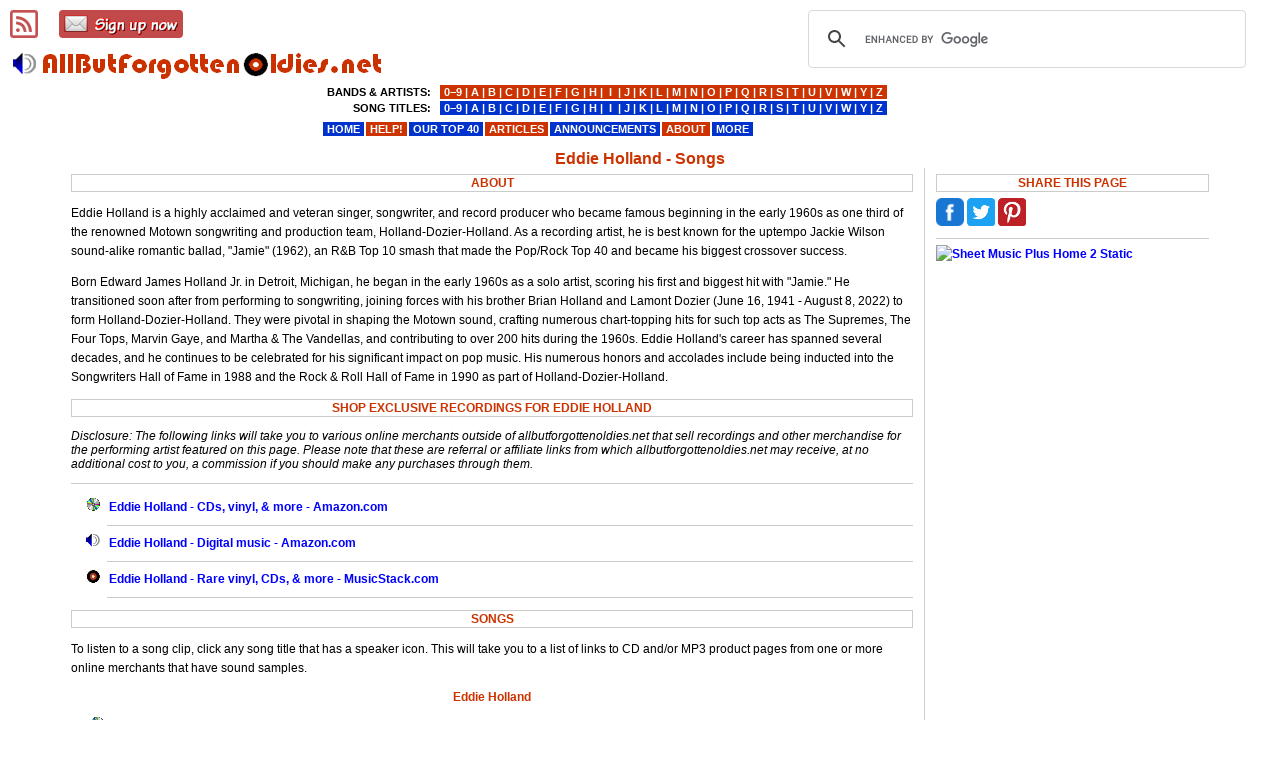

--- FILE ---
content_type: text/html; charset=UTF-8
request_url: https://www.allbutforgottenoldies.net/eddie-holland.html
body_size: 3183
content:
<!DOCTYPE html>
<html lang="en-us">
<head>
<meta charset="utf-8" />
<meta name=viewport content="width=device-width, initial-scale=1">

<title>Eddie Holland - Songs</title>
<link rel="canonical" href="https://www.allbutforgottenoldies.net/eddie-holland.html">
<link rel=stylesheet href="https://www.allbutforgottenoldies.net/stylesheets/main.css" type="text/css">
<!--[if lt IE 9]>
<link rel="stylesheet" href="https://www.allbutforgottenoldies.net/stylesheets/main_ie8.css" type="text/css" />
<![endif]-->

</head>
<body>

<div id="wrap">



<h1>Eddie Holland - Songs</h1>
<div id="content">

<h2>ABOUT</h2>
<p>Eddie Holland is a highly acclaimed and veteran singer, songwriter, and record producer who became famous beginning in the early 1960s as one third of the renowned Motown songwriting and production team, Holland-Dozier-Holland.  As a recording artist, he is best known for the uptempo Jackie Wilson sound-alike romantic ballad, "Jamie" (1962), an R&amp;B Top 10 smash that made the Pop/Rock Top 40 and became his biggest crossover success.</p>
<p>Born Edward James Holland Jr. in Detroit, Michigan, he began in the early 1960s as a solo artist, scoring his first and biggest hit with "Jamie."  He transitioned soon after from performing to songwriting, joining forces with his brother Brian Holland and Lamont Dozier (June 16, 1941 - August 8, 2022) to form Holland-Dozier-Holland.  They were pivotal in shaping the Motown sound, crafting numerous chart-topping hits for such top acts as The Supremes, The Four Tops, Marvin Gaye, and Martha &amp; The Vandellas, and contributing to over 200 hits during the 1960s.  Eddie Holland's career has spanned several decades, and he continues to be celebrated for his significant impact on pop music.  His numerous honors and accolades include being inducted into the Songwriters Hall of Fame in 1988 and the Rock &amp; Roll Hall of Fame in 1990 as part of Holland-Dozier-Holland.</p>



<h2>SHOP EXCLUSIVE RECORDINGS FOR EDDIE HOLLAND</h2>
<p class="textdisclosure">Disclosure: The following links will take you to various online merchants outside of allbutforgottenoldies.net that sell recordings and other merchandise for the performing artist featured on this page.  Please note that these are referral or affiliate links from which allbutforgottenoldies.net may receive, at no additional cost to you, a commission if you should make any purchases through them.</p>
<hr>
<ul class="responsive_2">
<li class="cdrom-14"><a href="https://www.amazon.com/s?k=Eddie%20Holland&i=popular&camp=1789&creative=9325&linkCode=ur2&tag=all4oldies-bands-and-artists-cds-by-artist-20" target="_blank">Eddie Holland - CDs, vinyl, &amp; more - Amazon.com</a></li>
<hr><li class="audio-14"><a href="https://www.amazon.com/s?k=Eddie%20Holland&i=digital-music&camp=1789&creative=9325&linkCode=ur2&tag=all4oldies-bands-and-artists-mp3s-by-artist-20" target="_blank">Eddie Holland - Digital music - Amazon.com</a></li>
<hr><li class="vinyl-14"><a href="https://www.musicstack.com/show.cgi?aid=all4oldies&currency=USD&find=eddie+holland" target="_blank">Eddie Holland - Rare vinyl, CDs, &amp; more - MusicStack.com</a></li>
<hr></ul>


<h2>SONGS</h2>
<p>To listen to a song clip, click any song title that has a speaker icon.  This will take you to a list of links to CD and/or MP3 product pages from one or more online merchants that have sound samples.</p>
<h3>Eddie Holland</h3>
<ul>
<li class="cdrom-14">Jamie&nbsp;&nbsp;&nbsp;&nbsp;&nbsp;1962<br><br></li>
<li class="cdrom-14">Leaving Here&nbsp;&nbsp;&nbsp;&nbsp;&nbsp;1964<br><br></li>
</ul>

<center>Jump to:<br>
<a href="https://www.allbutforgottenoldies.net/ron-holden.html">Previous Artist</a>&nbsp;|&nbsp;<a href="https://www.allbutforgottenoldies.net/hollies.html">Next Artist</a>
</center>
<br><br>


</div>
<div id="sidebar">

<h2>SHARE THIS PAGE</h2>

<!-- Share Buttons BEGIN -->

<a href="https://www.facebook.com/sharer/sharer.php?u=https%3A%2F%2Fwww.allbutforgottenoldies.net%2Feddie-holland.html" target="_blank" rel="noreferrer"><img src="https://www.allbutforgottenoldies.net/images/sharing-buttons/fb-28.png" height="28" width="28" alt="Share this page on Facebook"></a>&nbsp;<a href="https://twitter.com/intent/tweet?text=Eddie%20Holland%20-%20Songs&url=https%3A%2F%2Fwww.allbutforgottenoldies.net%2Feddie-holland.html" target="_blank" rel="noreferrer"><img src="https://www.allbutforgottenoldies.net/images/sharing-buttons/tw-28.png" height="28" width="28" alt="Share this page on Twitter"></a>&nbsp;<a href="https://www.pinterest.com/pin/create/button/?url=https%3A%2F%2Fwww.allbutforgottenoldies.net%2Feddie-holland.html&media=https://www.allbutforgottenoldies.net/images/pinterest/onsite/bands-and-artists/featured/eddie-holland-vinyl-records-003.png&description=Eddie%20Holland%20-%20Songs" target="_blank" rel="noreferrer"><img src="https://www.allbutforgottenoldies.net/images/sharing-buttons/pt-28.png" height="28" width="28" alt="Share this page on Pinterest"></a>
<hr>
                <a href="https://www.sheetmusicplus.com/?aff_id=65330">
                  <img alt="Sheet Music Plus Home 2 Static" src="https://assets.sheetmusicplus.com/banner/Home2_AF_125x125-Static.gif" border="0">                </a>
              
<br><br>
</div>

</div>	<!-- closing tag for #wrap -->

<div id="footer">
<div id="escribe">
<a href="https://www.allbutforgottenoldies.net/rss-feeds/"><img src="https://www.allbutforgottenoldies.net/images/rss/feed-dark-red-28.png" height="28" width="28" alt="Add our RSS feeds."></a>&nbsp;&nbsp;&nbsp;&nbsp;&nbsp;&nbsp;
<a href="https://www.allbutforgottenoldies.net/newsletter/"><img src="https://www.allbutforgottenoldies.net/images/newsletter/email-signup-button-28.png" height="28" width="124" alt="Subscribe to our newsletter."></a>
</div>

<!-- FOOTER AD CODE START -->
<!-- FOOTER AD CODE END -->

<hr>
<p class="bluetext1b" style="text-align:center;">
<a href="https://www.allbutforgottenoldies.net/help/">HELP!</a>&nbsp;|
<a href="#">BROWSE&nbsp;SONG&nbsp;LISTS</a>&nbsp;|
<a href="https://www.allbutforgottenoldies.net/yourpicks/">OUR&nbsp;TOP&nbsp;40</a>&nbsp;|
<a href="https://www.allbutforgottenoldies.net/articles/">ARTICLES</a>&nbsp;|
<a href="https://www.allbutforgottenoldies.net/announcements/">ANNOUNCEMENTS</a>&nbsp;|
<a href="https://www.allbutforgottenoldies.net/site-map.html">MORE</a>
<br>
<a href="https://www.allbutforgottenoldies.net/">HOME</a>&nbsp;|
<a href="https://www.allbutforgottenoldies.net/about/">ABOUT</a>&nbsp;|
<a href="https://www.allbutforgottenoldies.net/about/contact-us.html">CONTACT&nbsp;US</a>&nbsp;|
<a href="https://www.allbutforgottenoldies.net/about/privacy-policy.html">PRIVACY&nbsp;POLICY</a>&nbsp;|
<a href="https://www.allbutforgottenoldies.net/about/disclosure-statement.html">DISCLOSURE&nbsp;STATEMENT</a>
<br>
<a href="https://www.allbutforgottenoldies.net/rss-feeds/"><img src="https://www.allbutforgottenoldies.net/images/rss/feed-icon.jpg" height="14" width="14" alt="Add our RSS feeds."></a>&nbsp;<a href="https://www.allbutforgottenoldies.net/rss-feeds/">&nbsp;RSS&nbsp;FEEDS</a>&nbsp;|
<a href="https://www.allbutforgottenoldies.net/newsletter/"><img src="https://www.allbutforgottenoldies.net/images/newsletter/white-email-icon-14-x-14.png" height="14" width="14" alt="Subscribe to our newsletter."></a>&nbsp;<a href="https://www.allbutforgottenoldies.net/newsletter/">&nbsp;NEWSLETTER</a>
</p><hr><p class="text2" style="text-align:center;">&#169;2000-2026 www.allbutforgottenoldies.net</p>

<!-- fixed top-of-page elements: -->
<a href="https://www.allbutforgottenoldies.net/"><img class="logo" src="https://www.allbutforgottenoldies.net/images/logo/logo.gif" width="380" height="41" alt="Find your favorite oldies music at allbutforgottenoldies.net."></a>

<div id="sitesearch">
<script async src="https://cse.google.com/cse.js?cx=013063836848386426494:nl0n7o2qrvu"></script>
<div class="gcse-searchbox-only"></div>
</div>

<div id="topmenu_lg">
<table><tr>
<td><table><tbody><tr><td style="text-align:right;">BANDS&nbsp;&amp;&nbsp;ARTISTS:</td></tr>
<tr><td style="text-align:right;">SONG&nbsp;TITLES:</td></tr></tbody></table>
</td>
<td><table style="color:#ffffff;"><tbody><tr><td class="redbgcolor">
<a href="https://www.allbutforgottenoldies.net/artists0a.html">&nbsp;0&#8722;9&nbsp;</a>|<a href="https://www.allbutforgottenoldies.net/artistsaa.html">&nbsp;A&nbsp;</a>|<a href="https://www.allbutforgottenoldies.net/artistsba.html">&nbsp;B&nbsp;</a>|<a href="https://www.allbutforgottenoldies.net/artistsca.html">&nbsp;C&nbsp;</a>|<a href="https://www.allbutforgottenoldies.net/artistsda.html">&nbsp;D&nbsp;</a>|<a href="https://www.allbutforgottenoldies.net/artistsea.html">&nbsp;E&nbsp;</a>|<a href="https://www.allbutforgottenoldies.net/artistsfa.html">&nbsp;F&nbsp;</a>|<a href="https://www.allbutforgottenoldies.net/artistsga.html">&nbsp;G&nbsp;</a>|<a href="https://www.allbutforgottenoldies.net/artistsha.html">&nbsp;H&nbsp;</a>|<a href="https://www.allbutforgottenoldies.net/artistsia.html">&nbsp;&nbsp;I&nbsp;&nbsp;</a>|<a href="https://www.allbutforgottenoldies.net/artistsja.html">&nbsp;J&nbsp;</a>|<a href="https://www.allbutforgottenoldies.net/artistska.html">&nbsp;K&nbsp;</a>|<a href="https://www.allbutforgottenoldies.net/artistsla.html">&nbsp;L&nbsp;</a>|<a href="https://www.allbutforgottenoldies.net/artistsma.html">&nbsp;M&nbsp;</a>|<a href="https://www.allbutforgottenoldies.net/artistsna.html">&nbsp;N&nbsp;</a>|<a href="https://www.allbutforgottenoldies.net/artistsoa.html">&nbsp;O&nbsp;</a>|<a href="https://www.allbutforgottenoldies.net/artistspa.html">&nbsp;P&nbsp;</a>|<a href="https://www.allbutforgottenoldies.net/artistsqa.html">&nbsp;Q&nbsp;</a>|<a href="https://www.allbutforgottenoldies.net/artistsra.html">&nbsp;R&nbsp;</a>|<a href="https://www.allbutforgottenoldies.net/artistssa.html">&nbsp;S&nbsp;</a>|<a href="https://www.allbutforgottenoldies.net/artiststa.html">&nbsp;T&nbsp;</a>|<a href="https://www.allbutforgottenoldies.net/artistsua.html">&nbsp;U&nbsp;</a>|<a href="https://www.allbutforgottenoldies.net/artistsva.html">&nbsp;V&nbsp;</a>|<a href="https://www.allbutforgottenoldies.net/artistswa.html">&nbsp;W&nbsp;</a>|<a href="https://www.allbutforgottenoldies.net/artistsya.html">&nbsp;Y&nbsp;</a>|<a href="https://www.allbutforgottenoldies.net/artistsza.html">&nbsp;Z&nbsp;</a></td></tr><tr><td class="bluebgcolor">
<a href="https://www.allbutforgottenoldies.net/song-titles/0.html">&nbsp;0&#8722;9&nbsp;</a>|<a href="https://www.allbutforgottenoldies.net/song-titles/a.html">&nbsp;A&nbsp;</a>|<a href="https://www.allbutforgottenoldies.net/song-titles/b.html">&nbsp;B&nbsp;</a>|<a href="https://www.allbutforgottenoldies.net/song-titles/c.html">&nbsp;C&nbsp;</a>|<a href="https://www.allbutforgottenoldies.net/song-titles/d.html">&nbsp;D&nbsp;</a>|<a href="https://www.allbutforgottenoldies.net/song-titles/e.html">&nbsp;E&nbsp;</a>|<a href="https://www.allbutforgottenoldies.net/song-titles/f.html">&nbsp;F&nbsp;</a>|<a href="https://www.allbutforgottenoldies.net/song-titles/g.html">&nbsp;G&nbsp;</a>|<a href="https://www.allbutforgottenoldies.net/song-titles/h.html">&nbsp;H&nbsp;</a>|<a href="https://www.allbutforgottenoldies.net/song-titles/i.html">&nbsp;&nbsp;I&nbsp;&nbsp;</a>|<a href="https://www.allbutforgottenoldies.net/song-titles/j.html">&nbsp;J&nbsp;</a>|<a href="https://www.allbutforgottenoldies.net/song-titles/k.html">&nbsp;K&nbsp;</a>|<a href="https://www.allbutforgottenoldies.net/song-titles/l.html">&nbsp;L&nbsp;</a>|<a href="https://www.allbutforgottenoldies.net/song-titles/m.html">&nbsp;M&nbsp;</a>|<a href="https://www.allbutforgottenoldies.net/song-titles/n.html">&nbsp;N&nbsp;</a>|<a href="https://www.allbutforgottenoldies.net/song-titles/o.html">&nbsp;O&nbsp;</a>|<a href="https://www.allbutforgottenoldies.net/song-titles/p.html">&nbsp;P&nbsp;</a>|<a href="https://www.allbutforgottenoldies.net/song-titles/q.html">&nbsp;Q&nbsp;</a>|<a href="https://www.allbutforgottenoldies.net/song-titles/r.html">&nbsp;R&nbsp;</a>|<a href="https://www.allbutforgottenoldies.net/song-titles/s.html">&nbsp;S&nbsp;</a>|<a href="https://www.allbutforgottenoldies.net/song-titles/t.html">&nbsp;T&nbsp;</a>|<a href="https://www.allbutforgottenoldies.net/song-titles/u.html">&nbsp;U&nbsp;</a>|<a href="https://www.allbutforgottenoldies.net/song-titles/v.html">&nbsp;V&nbsp;</a>|<a href="https://www.allbutforgottenoldies.net/song-titles/w.html">&nbsp;W&nbsp;</a>|<a href="https://www.allbutforgottenoldies.net/song-titles/y.html">&nbsp;Y&nbsp;</a>|<a href="https://www.allbutforgottenoldies.net/song-titles/z.html">&nbsp;Z&nbsp;</a></td></tr></tbody></table>
</td>
</tr></table>
<table><tr>
<td class="bluebgcolor"><a href="https://www.allbutforgottenoldies.net/">&nbsp;HOME&nbsp;</a></td>
<td class="redbgcolor"><a href="https://www.allbutforgottenoldies.net/help/">&nbsp;HELP!&nbsp;</a></td>
<td class="bluebgcolor"><a href="https://www.allbutforgottenoldies.net/yourpicks/">&nbsp;OUR&nbsp;TOP&nbsp;40&nbsp;</a></td>
<td class="redbgcolor"><a href="https://www.allbutforgottenoldies.net/articles/">&nbsp;ARTICLES&nbsp;</a></td>
<td class="bluebgcolor"><a href="https://www.allbutforgottenoldies.net/announcements/">&nbsp;ANNOUNCEMENTS&nbsp;</a></td>
<td class="redbgcolor"><a href="https://www.allbutforgottenoldies.net/about/">&nbsp;ABOUT&nbsp;</a></td>
<td class="bluebgcolor"><a href="https://www.allbutforgottenoldies.net/site-map.html">&nbsp;MORE&nbsp;</a></td>
</tr></table>
</div>

<div id="topmenu_sm">
<table><tr>
<td>BROWSE:</td>
<td>
<table><tr>
	<td class="redbgcolor">
	<a href="https://www.allbutforgottenoldies.net/bands-and-artists/">&nbsp;BANDS&nbsp;&amp;&nbsp;ARTISTS&nbsp;</a>
	</td><td class="bluebgcolor">
	<a href="https://www.allbutforgottenoldies.net/song-titles/">&nbsp;SONG&nbsp;TITLES&nbsp;</a>
	</td>
</tr></table>
</td>
</tr></table>
<table><tr>
<td class="redbgcolor"><a href="https://www.allbutforgottenoldies.net/help/">&nbsp;HELP!&nbsp;&nbsp;&nbsp;</a></td>
<td class="bluebgcolor"><a href="https://www.allbutforgottenoldies.net/yourpicks/">&nbsp;OUR&nbsp;TOP&nbsp;40&nbsp;&nbsp;&nbsp;&nbsp;&nbsp;&nbsp;&nbsp;&nbsp;&nbsp;&nbsp;&nbsp;</a></td>
<td class="redbgcolor"><a href="https://www.allbutforgottenoldies.net/articles/">&nbsp;ARTICLES&nbsp;</a></td>
</tr><tr>
<td class="bluebgcolor"><a href="https://www.allbutforgottenoldies.net/about/">&nbsp;ABOUT&nbsp;</a></td>
<td class="redbgcolor"><a href="https://www.allbutforgottenoldies.net/announcements/">&nbsp;ANNOUNCEMENTS&nbsp;</a></td>
<td class="bluebgcolor"><a href="https://www.allbutforgottenoldies.net/site-map.html">&nbsp;MORE&nbsp;&nbsp;&nbsp;&nbsp;&nbsp;&nbsp;&nbsp;&nbsp;</a></td>
</tr></table>
</div>

</div>	<!-- closing tag for #footer -->

</body>
</html>
